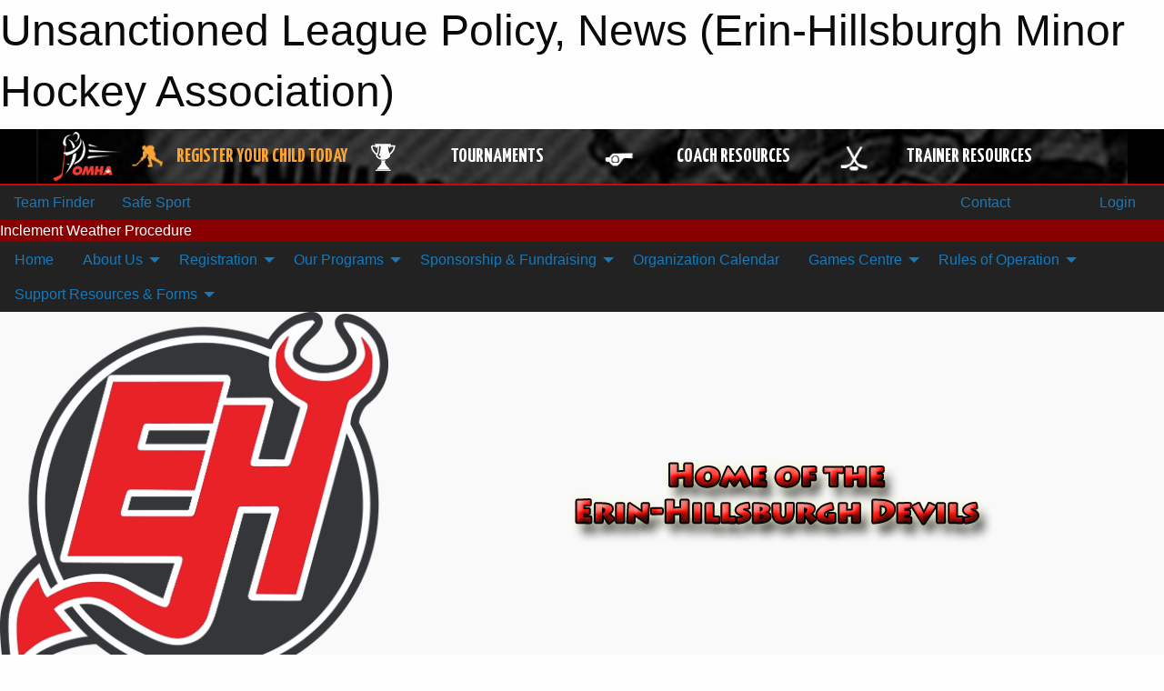

--- FILE ---
content_type: text/html; charset=utf-8
request_url: https://ehmha.ca/Articles/8117/Unsanctioned_League_Policy/
body_size: 10642
content:


<!DOCTYPE html>

<html class="no-js" lang="en">
<head><meta charset="utf-8" /><meta http-equiv="x-ua-compatible" content="ie=edge" /><meta name="viewport" content="width=device-width, initial-scale=1.0" /><link rel="preconnect" href="https://cdnjs.cloudflare.com" /><link rel="dns-prefetch" href="https://cdnjs.cloudflare.com" /><link rel="preconnect" href="https://fonts.gstatic.com" /><link rel="dns-prefetch" href="https://fonts.gstatic.com" /><title>
	News > Unsanctioned League Policy (Erin-Hillsburgh Minor Hockey Association)
</title><link rel="stylesheet" href="https://fonts.googleapis.com/css2?family=Oswald&amp;family=Roboto&amp;family=Passion+One:wght@700&amp;display=swap" />

    <!-- Compressed CSS -->
    <link rel="stylesheet" href="https://cdnjs.cloudflare.com/ajax/libs/foundation/6.7.5/css/foundation.min.css" /><link rel="stylesheet" href="https://cdnjs.cloudflare.com/ajax/libs/motion-ui/2.0.3/motion-ui.css" />

    <!--load all styles -->
    
  <meta name="keywords" content="Erin,Hillsburgh,Erin-Hillsburgh,Hockey,Sportsheadz,Sports,Website,Minor,Premium,Scheduling,Erin-Hillsburgh,EHMHA" /><meta name="description" content="Hometown Hockey -home of the Erin-Hillsburgh Devils." />
    <meta property="og:title" content="Unsanctioned League Policy" />
    <meta property="og:type" content="article" />
    <meta property="og:site_name" content="ehmha.ca" />
    <meta property="og:image" content="https://ehmha.ca/public/images/common/articles/ohf-sharing.png" />
    <meta property="og:image:width" content="300" />
    <meta property="og:image:height" content="300" />
    <meta property="og:description" content="Curious about the OHF unsanctioned league policy?  In a nutshell, a player that was registered with a unsanctioned league team the previous season can attend tryouts in the spring or fall with an ..." />
    <meta property="og:url" content="https://ehmha.ca/Articles/8117/Unsanctioned_League_Policy/" />




<link rel="stylesheet" href="/assets/responsive/css/networks/omha.min.css">
<link href='//fonts.googleapis.com/css?family=Yanone+Kaffeesatz:700|Open+Sans:800italic' rel='stylesheet' type='text/css'>

<style type="text/css" media="print">
    #omha_banner {
        display: none;
    }
</style>

<style type="text/css">
 body { --D-color-rgb-primary: 215,39,27; --D-color-rgb-secondary: 31,27,26; --D-color-rgb-link: 215,39,27; --D-color-rgb-link-hover: 31,27,26; --D-color-rgb-content-link: 215,39,27; --D-color-rgb-content-link-hover: 31,27,26 }  body { --D-fonts-main: 'Roboto', sans-serif }  body { --D-fonts-headings: 'Oswald', sans-serif }  body { --D-fonts-bold: 'Passion One', cursive }  body { --D-wrapper-max-width: 1200px }  .sitecontainer { background-color: rgb(34,34,34); }  .sitecontainer main .wrapper { background-color: rgba(255,255,255,1); }  .bottom-drawer .content { background-color: rgba(255,255,255,1); } #wid7 .row-masthead { background-color: #F9F9F9 }
</style>
<link href="/Domains/ehmha.ca/favicon.ico" rel="shortcut icon" /><link href="/assets/responsive/css/public.min.css?v=2025.07.27" type="text/css" rel="stylesheet" media="screen" /><link href="/Utils/Styles.aspx?Mode=Responsive&amp;Version=2024.04.15.20.00.00" type="text/css" rel="stylesheet" media="screen" /><script>var clicky_site_ids = clicky_site_ids || []; clicky_site_ids.push(100619254); var clicky_custom = {};</script>
<script async src="//static.getclicky.com/js"></script>
<script async src="//static.getclicky.com/inc/javascript/video/youtube.js"></script>
</head>
<body>
    
    
  <h1 class="hidden">Unsanctioned League Policy, News (Erin-Hillsburgh Minor Hockey Association)</h1>

    <form method="post" action="/Articles/8117/Unsanctioned_League_Policy/" id="frmMain">
<div class="aspNetHidden">
<input type="hidden" name="tlrk_ssm_TSSM" id="tlrk_ssm_TSSM" value="" />
<input type="hidden" name="tlrk_sm_TSM" id="tlrk_sm_TSM" value="" />
<input type="hidden" name="__EVENTTARGET" id="__EVENTTARGET" value="" />
<input type="hidden" name="__EVENTARGUMENT" id="__EVENTARGUMENT" value="" />
<input type="hidden" name="__VIEWSTATE" id="__VIEWSTATE" value="kiviSzAmS4lULZiNKmsp8ZSwhxeFspp8+b6UmE6UY43xv/9zXOcF2/c+pUcLoe6UPCfJ9LyWyjf84385Z5XToTQwW/eq4bGwp6ZYRgULZZDL9wKqQshLgObrcE+CcvSbnZSFOGV2h2PHq+kw3NkYuJKOXVnwCUl6ovJ7jSm2JhL/JXTqTDkqpZU9ZG2RAfay1QGEFsSFp5y+Fp6urvqdhBayB0vcGLc8vhix54p5dO0WXQgNwGFIucAznefZ7rvi2OjRgK7W6WACYGzEQyt3N3o3l9ueI22eOEtcyRfeoh/WF/aaNRsuIsRNC7ypyp0E4IhL7Ha00AFkrfkZc9JHLKbk/SjjiQJwU0VWYoD/6SyD2aSA9LOLyasaEDf5wkUo1uIjXzOKLeXVthgheIS8ED90Bd/c4mUUHErT7DfVOdHOXQc/1+xlc6P/9bcks7mCwDlU8LN6VM77FTqpF+Sw9doqlIdGvyFUE1nOeYRwcLElmXI525xh7WJ7Qjtv8IIYyLLD6i5ouTKNq4wuF0ZUw48b6yaPcAh77IJJEHvff4SP9cWzV07N6/4NSZeE4AQz" />
</div>

<script type="text/javascript">
//<![CDATA[
var theForm = document.forms['frmMain'];
if (!theForm) {
    theForm = document.frmMain;
}
function __doPostBack(eventTarget, eventArgument) {
    if (!theForm.onsubmit || (theForm.onsubmit() != false)) {
        theForm.__EVENTTARGET.value = eventTarget;
        theForm.__EVENTARGUMENT.value = eventArgument;
        theForm.submit();
    }
}
//]]>
</script>


<script src="/WebResource.axd?d=pynGkmcFUV13He1Qd6_TZNUiFP4M2YsYaKZLX-CPKgzbxLbe8Jmx8yHnAyFYd8ifONZLSjr9MuBHfQ3AcqlQFQ2&amp;t=638901397900000000" type="text/javascript"></script>


<script src="https://ajax.aspnetcdn.com/ajax/4.5.2/1/MicrosoftAjax.js" type="text/javascript"></script>
<script src="https://ajax.aspnetcdn.com/ajax/4.5.2/1/MicrosoftAjaxWebForms.js" type="text/javascript"></script>
<script src="/assets/core/js/web/web.min.js?v=2025.07.27" type="text/javascript"></script>
<script src="https://d2i2wahzwrm1n5.cloudfront.net/ajaxz/2025.2.609/Common/Core.js" type="text/javascript"></script>
<script src="https://d2i2wahzwrm1n5.cloudfront.net/ajaxz/2025.2.609/Ajax/Ajax.js" type="text/javascript"></script>
<div class="aspNetHidden">

	<input type="hidden" name="__VIEWSTATEGENERATOR" id="__VIEWSTATEGENERATOR" value="CA0B0334" />
	<input type="hidden" name="__EVENTVALIDATION" id="__EVENTVALIDATION" value="s8Z8n3WhYrHznajqadHifMYnswqISgMWfZfJBcANebBW6+g92xeUR2XEIngiB51dRh1PZ6aEONAefji/AFN/csBEdGqjELu598RjpAL5ZSfOSn7vZPPVqxjX6LG7TlvV" />
</div>
        <script type="text/javascript">
//<![CDATA[
Sys.WebForms.PageRequestManager._initialize('ctl00$tlrk_sm', 'frmMain', ['tctl00$tlrk_ramSU','tlrk_ramSU'], [], [], 90, 'ctl00');
//]]>
</script>

        <!-- 2025.2.609.462 --><div id="tlrk_ramSU">
	<span id="tlrk_ram" style="display:none;"></span>
</div>
        




<div id="omha_banner" style="position:relative; z-index: 1000;">
    <div class="grid-container">
        <div class="grid-x align-middle">
            <div class="cell shrink">
                <a href="http://www.omha.net/" target="_blank" title="Link to OMHA Website" rel="noopener">
                    <img src="//mbswcdn.com/img/omha/network_omha_logo.png" class="omha-logo" alt="OMHA Logo" />
                </a>
            </div>
            <div class="cell auto text-center hide-for-large">
                <button class="dropdown button hollow secondary" style="margin: 0;" type="button" data-open="omha_network_modal">OMHA Digital Network</button>
            </div>
            <div class="cell auto show-for-large">
                <div class="grid-x align-middle align-justify omha-links">
                    <div class="cell auto omha-hover omha-link text-center"><a class="" href="/Register/" target="" rel="noopener" title="Register Your Child Today"><div class="grid-x align-middle"><div class="cell shrink icon"><img src="https://omhaoffice.com/public/images/common/pages/NetworkBanner/hockey_player_yellow.png" alt="Icon for Register Your Child Today" /></div><div class="cell auto text-center"><span style="color: #F9A435;">Register Your Child Today</span></div></div></a></div><div class="cell auto omha-hover omha-link text-center"><a class="" href="https://www.omha.net/findatournament?utm_source=OMHA_Network&utm_medium=rss&utm_campaign=Tournaments" target="_blank" rel="noopener" title="Tournaments"><div class="grid-x align-middle"><div class="cell shrink icon"><img src="https://omhaoffice.com/public/images/common/pages/NetworkBanner/network_tournaments.png" alt="Icon for Tournaments" /></div><div class="cell auto text-center">Tournaments</div></div></a></div><div class="cell auto omha-hover omha-link text-center"><a class="" href="https://www.omha.net/coach?utm_source=OMHA_Network&utm_medium=rss&utm_campaign=Coaches" target="_blank" rel="noopener" title="Coach Resources"><div class="grid-x align-middle"><div class="cell shrink icon"><img src="https://omhaoffice.com/public/images/common/pages/NetworkBanner/network_coach_resources.png" alt="Icon for Coach Resources" /></div><div class="cell auto text-center">Coach Resources</div></div></a></div><div class="cell auto omha-hover omha-link text-center"><a class="" href="https://www.omha.net/trainer?utm_source=OMHA_Network&utm_medium=rss&utm_campaign=Trainers" target="_blank" rel="noopener" title="Trainer Resources"><div class="grid-x align-middle"><div class="cell shrink icon"><img src="https://omhaoffice.com/public/images/common/pages/NetworkBanner/network_clinics.png" alt="Icon for Trainer Resources" /></div><div class="cell auto text-center">Trainer Resources</div></div></a></div>
                </div>
            </div>
            <div class="cell shrink">
                <div class="grid-x small-up-4 large-up-2 text-center social-icons">
                    <div class="cell shrink"><a href="https://www.facebook.com/OntarioMinorHockey" target="_blank" rel="noopener"><i class="fab fa-facebook-square" title="OMHA Facebook Page"></i></a></div>
                    <div class="cell shrink"><a href="https://x.com/HometownHockey" target="_blank" rel="noopener"><i class="fab fa-square-x-twitter" title="OMHA X Account"></i></a></div>
                    <div class="cell shrink"><a href="https://www.youtube.com/user/OntarioMinorHockey" target="_blank" rel="noopener"><i class="fab fa-youtube-square" title="OMHA YouTube Channel"></i></a></div>
                    <div class="cell shrink"><a href="https://instagram.com/ontariominorhockey" target="_blank" rel="noopener"><i class="fab fa-instagram-square" title="OMHA Instagram Page"></i></a></div>
                </div>
            </div>
        </div>
    </div>
    <div class="large reveal" id="omha_network_modal" data-reveal data-v-offset="0">
        <h3 class="h3">
            <img src="//mbswcdn.com/img/omha/network_omha_logo.png" class="omha-logo" alt="OMHA Logo" />
            OMHA Digital Network
        </h3>
        <div class="stacked-for-small button-group hollow secondary expanded"><a class=" button modal-link" href="/Register/" target="" rel="noopener" title="Register Your Child Today"><img src="https://omhaoffice.com/public/images/common/pages/NetworkBanner/hockey_player_yellow.png" alt="Icon for Register Your Child Today" /><span style="color: #F9A435;">Register Your Child Today</span></a><a class=" button modal-link" href="https://www.omha.net/findatournament?utm_source=OMHA_Network&utm_medium=rss&utm_campaign=Tournaments" target="_blank" rel="noopener" title="Tournaments"><img src="https://omhaoffice.com/public/images/common/pages/NetworkBanner/network_tournaments.png" alt="Icon for Tournaments" />Tournaments</a><a class=" button modal-link" href="https://www.omha.net/coach?utm_source=OMHA_Network&utm_medium=rss&utm_campaign=Coaches" target="_blank" rel="noopener" title="Coach Resources"><img src="https://omhaoffice.com/public/images/common/pages/NetworkBanner/network_coach_resources.png" alt="Icon for Coach Resources" />Coach Resources</a><a class=" button modal-link" href="https://www.omha.net/trainer?utm_source=OMHA_Network&utm_medium=rss&utm_campaign=Trainers" target="_blank" rel="noopener" title="Trainer Resources"><img src="https://omhaoffice.com/public/images/common/pages/NetworkBanner/network_clinics.png" alt="Icon for Trainer Resources" />Trainer Resources</a></div>
        <button class="close-button" data-close aria-label="Close modal" type="button">
            <span aria-hidden="true">&times;</span>
        </button>
    </div>
</div>





        
  <div class="sitecontainer"><div id="row4" class="row-outer  not-editable"><div class="row-inner"><div id="wid5"><div class="outer-top-bar"><div class="wrapper row-top-bar"><div class="grid-x grid-padding-x align-middle"><div class="cell shrink show-for-small-only"><div class="cell small-6" data-responsive-toggle="top_bar_links" data-hide-for="medium"><button title="Toggle Top Bar Links" class="menu-icon" type="button" data-toggle></button></div></div><div class="cell shrink"><a href="/Seasons/Current/">Team Finder</a></div><div class="cell shrink"><a href="/SafeSport/">Safe Sport</a></div><div class="cell shrink"><div class="grid-x grid-margin-x"><div class="cell auto"><a href="https://www.facebook.com/ehmha.ca/" target="_blank" rel="noopener"><i class="fab fa-facebook" title="Facebook"></i></a></div><div class="cell auto"><a href="https://instagram.com/ehmha.ca" target="_blank" rel="noopener"><i class="fab fa-instagram" title="Instagram"></i></a></div></div></div><div class="cell auto show-for-medium"><ul class="menu align-right"><li><a href="/Contact/"><i class="fas fa-address-book" title="Contacts"></i>&nbsp;Contact</a></li><li><a href="/Search/"><i class="fas fa-search" title="Search"></i><span class="hide-for-medium">&nbsp;Search</span></a></li></ul></div><div class="cell auto medium-shrink text-right"><ul class="dropdown menu align-right" data-dropdown-menu><li><a href="/Account/Login/?ReturnUrl=%2fArticles%2f8117%2fUnsanctioned_League_Policy%2f" rel="nofollow"><i class="fas fa-sign-in-alt"></i>&nbsp;Login</a></li></ul></div></div><div id="top_bar_links" class="hide-for-medium" style="display:none;"><ul class="vertical menu"><li><a href="/Contact/"><i class="fas fa-address-book" title="Contacts"></i>&nbsp;Contact</a></li><li><a href="/Search/"><i class="fas fa-search" title="Search"></i><span class="hide-for-medium">&nbsp;Search</span></a></li></ul></div></div></div>
</div></div></div><header id="header" class="hide-for-print"><div id="row10" class="row-outer  not-editable"><div class="row-inner wrapper"><div id="wid11"><div class="major_alert noprint">
<a href="https://ehmha.ca/Pages/1800/Severe_Weather_Procedure/"><div class="lbl" style="background-color: #880000; color: #FFFFFF; width: auto">Inclement Weather Procedure</div><div class="content marquee marquee-speed-normal marquee-direction-left" style="background-color: #FFFF00; color: #000000" data-marquee="Click HERE for details on Inclement Weather Procedure"></div></a>
</div>

</div></div></div><div id="row6" class="row-outer  not-editable"><div class="row-inner wrapper"><div id="wid8">
        <div class="cMain_ctl14-row-menu row-menu org-menu">
            
            <div class="grid-x align-middle">
                
                <nav class="cell auto">
                    <div class="title-bar" data-responsive-toggle="cMain_ctl14_menu" data-hide-for="large">
                        <div class="title-bar-left">
                            
                            <ul class="horizontal menu">
                                
                                <li><a href="/">Home</a></li>
                                
                                <li><a href="/Seasons/Current/">Team Finder</a></li>
                                
                            </ul>
                            
                        </div>
                        <div class="title-bar-right">
                            <div class="title-bar-title" data-toggle="cMain_ctl14_menu">Organization Menu&nbsp;<i class="fas fa-bars"></i></div>
                        </div>
                    </div>
                    <ul id="cMain_ctl14_menu" style="display: none;" class="vertical large-horizontal menu " data-responsive-menu="drilldown large-dropdown" data-back-button='<li class="js-drilldown-back"><a class="sh-menu-back"></a></li>'>
                        <li class="hover-nonfunction"><a href="/">Home</a></li><li class="hover-nonfunction"><a>About Us</a><ul class="menu vertical nested"><li class="hover-nonfunction"><a href="/Pages/8076/About_EHMHA/">About EHMHA</a></li><li class="hover-nonfunction"><a>Executive</a><ul class="menu vertical nested"><li class="hover-nonfunction"><a href="/Staff/1003/">Executive &amp; Staff</a></li><li class="hover-nonfunction"><a href="/Pages/7234/EHMHA_Strategic_Plan/">EHMHA Strategic Plan</a></li><li class="hover-nonfunction"><a href="/Pages/6958/2025_AGM/">2025 AGM</a></li></ul></li><li class="hover-nonfunction"><a>Rep Coaches 2025/26</a><ul class="menu vertical nested"><li class="hover-nonfunction"><a href="/Pages/6763/Rep_Coaches_2025_26/">Rep Coaches 2025/26</a></li><li class="hover-nonfunction"><a href="/Pages/9218/U9MD_Coach/">U9MD Coach</a></li><li class="hover-nonfunction"><a href="/Pages/9219/U11B_Coach/">U11B Coach</a></li><li class="hover-nonfunction"><a href="/Pages/9220/U13B_Coach/">U13B Coach</a></li><li class="hover-nonfunction"><a href="/Pages/9217/U16BB_Coach/">U16BB Coach</a></li><li class="hover-nonfunction"><a href="/Pages/9216/U18BB_Coach/">U18BB Coach</a></li></ul></li><li class="hover-nonfunction"><a href="/Pages/1183/Become_A_Volunteer/">Become A Volunteer</a></li><li class="hover-nonfunction"><a href="/Contact/1005/">Contact Us</a></li></ul></li><li class="hover-nonfunction"><a>Registration</a><ul class="menu vertical nested"><li class="hover-nonfunction"><a href="/Pages/7623/Registration/">Registration</a></li><li class="hover-nonfunction"><a href="/Pages/3420/Registration_cost_breakdown/">Registration cost breakdown</a></li></ul></li><li class="hover-nonfunction"><a>Our Programs</a><ul class="menu vertical nested"><li class="hover-nonfunction"><a href="/Categories/1028/Pages/1189/What_is_Chip_/">U7 (CHIP)</a></li><li class="hover-nonfunction"><a href="/Pages/1184/Local_League/">Local League</a></li><li class="hover-nonfunction"><a href="/Pages/1185/Rep_Hockey/">Rep Hockey</a></li><li class="hover-nonfunction"><a href="/Pages/1186/Select/">Select</a></li><li class="hover-nonfunction"><a href="/Pages/8077/Development/">Development</a></li></ul></li><li class="hover-nonfunction"><a>Sponsorship &amp; Fundraising</a><ul class="menu vertical nested"><li class="hover-nonfunction"><a href="/Pages/3360/Sponsorship_and_Fundraising/">Sponsorship &amp; Fundraising</a></li><li class="hover-nonfunction"><a href="/Sponsors/">Current Sponsors</a></li></ul></li><li class="hover-nonfunction"><a href="/Calendar/">Organization Calendar</a></li><li class="hover-nonfunction"><a>Games Centre</a><ul class="menu vertical nested"><li class="hover-nonfunction"><a href="/Schedule/">Schedule &amp; Results</a></li><li class="hover-nonfunction"><a href="/Pages/1488/League_Standings/">League Standings</a></li></ul></li><li class="hover-nonfunction"><a>Rules of Operation</a><ul class="menu vertical nested"><li class="hover-nonfunction"><a href="/Pages/1214/By-Law_Information/">By-Law Information</a></li><li class="hover-nonfunction"><a href="/Pages/6499/Code_of_Conduct/">Code of Conduct</a></li><li class="hover-nonfunction"><a href="/Pages/1377/Rules_of_Operation/">Rules of Operation</a></li></ul></li><li class="hover-nonfunction"><a>Support Resources &amp; Forms</a><ul class="menu vertical nested"><li class="hover-nonfunction"><a href="/Pages/6964/Rep_Bench_Staff/">Rep Bench Staff</a></li><li class="hover-nonfunction"><a href="/Pages/6963/LL_Bench_Staff/">LL Bench Staff</a></li><li class="hover-nonfunction"><a href="/Pages/6962/Players_Parents/">Players/Parents</a></li><li class="hover-nonfunction"><a href="/Pages/9068/Mental_Health_Resources/">Mental Health Resources</a></li></ul></li>
                    </ul>
                </nav>
            </div>
            
        </div>
        </div><div id="wid7"><div class="cMain_ctl17-row-masthead row-masthead"><div class="grid-x align-middle text-center"><div class="cell small-4"><a href="/"><img class="contained-image" src="/domains/ehmha.ca/ehmha.png" alt="Main Logo" /></a></div><div class="cell small-8"><img class="contained-image" src="/domains/ehmha.ca/bg_header.png" alt="Banner Image" /></div></div></div>
</div><div id="wid9"></div></div></div><div id="row12" class="row-outer  not-editable"><div class="row-inner wrapper"><div id="wid13">
<div class="cMain_ctl25-row-breadcrumb row-breadcrumb">
    <div class="grid-x"><div class="cell auto"><nav aria-label="You are here:" role="navigation"><ul class="breadcrumbs"><li><a href="/" title="Main Home Page">Home</a></li><li><a href="/Articles/" title="List of News">News</a></li><li>Unsanctioned League Policy</li></ul></nav></div><div class="cell shrink"><ul class="breadcrumbs"><li><a href="/Sitemap/" title="Go to the sitemap page for this website"><i class="fas fa-sitemap"></i><span class="show-for-large">&nbsp;Sitemap</span></a></li></ul></div></div>
</div>
</div></div></div></header><main id="main"><div class="wrapper"><div id="row17" class="row-outer"><div class="row-inner"><div id="wid18"></div></div></div><div id="row21" class="row-outer"><div class="row-inner"><div id="wid22"></div></div></div><div id="row1" class="row-outer"><div class="row-inner"><div class="grid-x grid-padding-x"><div id="row1col2" class="cell small-12 medium-12 large-12 "><div id="wid3">
<div class="cMain_ctl44-outer widget">
    <div class="grid-x grid-padding-x"><div class="cell large-8"><div class="heading-4-wrapper"><div class="heading-4"><span class="pre"></span><span class="text">News Article</span><span class="suf"></span></div></div><div class="article-full content-block"><div class="article-image" style="background-image: url('/public/images/common/articles/ohf-sharing.png')"><div><img src="/public/images/common/articles/ohf-sharing.png" alt="News Article Image" /></div></div><div class="article-contents"><div class="article-context">May 26, 2022 | Justyna | 909 views</div><div class="article-title">Unsanctioned League Policy</div><div class="social-sharing button-group"><a class="button bg-twitter" href="https://twitter.com/share?text=Unsanctioned+League+Policy&amp;url=https://ehmha.ca/Articles/8117/Unsanctioned_League_Policy/" target="_blank" aria-label="Share story on Twitter"><i class="fab fa-x-twitter"></i></a><a class="button bg-facebook" href="https://www.facebook.com/sharer.php?u=https://ehmha.ca/Articles/8117/Unsanctioned_League_Policy/&amp;p[title]=Unsanctioned+League+Policy" target="_blank" aria-label="Share story on Facebook"><i class="fab fa-facebook"></i></a><a class="button bg-email" href="/cdn-cgi/l/email-protection#4f702d202b3672273b3b3f3c7560602a2722272e612c2e600e3d3b262c232a3c60777e7e78601a213c2e212c3b2620212a2b10032a2e283a2a101f2023262c3660" target="_blank" aria-label="Email story"><i class="fa fa-envelope"></i></a><a class="button bg-pinterest" href="https://pinterest.com/pin/create/button/?url=https://ehmha.ca/Articles/8117/Unsanctioned_League_Policy/&amp;media=https://ehmha.ca/public/images/common/articles/ohf-sharing.png&amp;description=Unsanctioned+League+Policy" target="_blank" aria-label="Pin story on Pinterest"><i class="fab fa-pinterest"></i></a><a class="button bg-linkedin" href="https://www.linkedin.com/sharing/share-offsite/?url=https://ehmha.ca/Articles/8117/Unsanctioned_League_Policy/" target="_blank" aria-label="Share story on LinkedIn"><i class="fab fa-linkedin"></i></a></div><div class="article-details">Curious about the OHF unsanctioned league policy?&nbsp; In a nutshell, a player that was registered with a unsanctioned league team the previous season can attend tryouts in the spring or fall with an OMHA team.
<br />
<br />
If a player participates in any unsanctioned league activities after September 10th, they are no longer eligible to continue with the tryouts or any OMHA team activities for that season.<br />
<br />
You can read the full policy at this <a href="https://www.ohf.on.ca/media/5eohtas0/ohf-unsanctioned-league-policy-for-2021-2022-traditional-season.pdf" target="_blank">LINK</a><br />
<br />
Questions?&nbsp; Contact <a href="/cdn-cgi/l/email-protection" class="__cf_email__" data-cfemail="84f2f4ebf4e1f6e5f0edebeaf7c4e1ece9ece5aae7e5">[email&#160;protected]</a><br /><br /></div></div></div><div class="spacer2x"></div></div><div class="cell large-4"><div class="heading-4-wrapper"><div class="heading-4"><span class="pre"></span><span class="text">Other News</span><span class="suf"></span></div></div><div class="carousel-row-wrapper"><div class="grid-x small-up-1 medium-up-2 large-up-1 carousel-row news always-show grid-list"><div class="carousel-item cell"><div class="content" style="background-image: url('/public/images/common/articles/IMG_1553.JPG');"><div class="outer"><div class="inner grid-y" style="background-image: url('/public/images/common/articles/IMG_1553.JPG');"><div class="cell auto"><div class="submitted-date">Jan 05, 2026</div></div><div class="cell shrink overlay"><div class="synopsis"><div class="title font-heading"><a href="/Articles/9695/Call_for_Rep_Coaches_for_the_2026_27_Season_/" title="read more of this item" rel="nofollow">Call for Rep Coaches for the 2026/27 Season!</a></div></div></div></div></div></div></div><div class="carousel-item cell"><div class="content" style="background-image: url('/public/images/common/articles/First_Shift.png');"><div class="outer"><div class="inner grid-y" style="background-image: url('/public/images/common/articles/First_Shift.png');"><div class="cell auto"><div class="submitted-date">Jan 05, 2026</div></div><div class="cell shrink overlay"><div class="synopsis"><div class="title font-heading"><a href="/Articles/9540/EHMHA_to_host_First_Shift_Program_this_winter/" title="read more of this item" rel="nofollow">EHMHA to host First Shift Program this winter</a></div></div></div></div></div></div></div><div class="carousel-item cell"><div class="content" style="background-image: url('/public/images/common/articles/Screenshot_2025-11-10_155129.png');"><div class="outer"><div class="inner grid-y" style="background-image: url('/public/images/common/articles/Screenshot_2025-11-10_155129.png');"><div class="cell auto"><div class="submitted-date">Nov 10, 2025</div></div><div class="cell shrink overlay"><div class="synopsis"><div class="title font-heading"><a href="/Articles/9674/Help_Support_the_Upper_Credit_Humane_Society/" title="read more of this item" rel="nofollow">Help Support the Upper Credit Humane Society</a></div></div></div></div></div></div></div><div class="carousel-item cell"><div class="content" style="background-image: url('/public/images/common/dufferin4.png');"><div class="outer"><div class="inner grid-y" style="background-image: url('/public/images/common/dufferin4.png');"><div class="cell auto"><div class="submitted-date">Sep 08, 2025</div></div><div class="cell shrink overlay"><div class="synopsis"><div class="title font-heading"><a href="/Articles/7891/Devils_Gear_from_Dufferin_Apparel/" title="read more of this item" rel="nofollow">Devils Gear from Dufferin Apparel</a></div></div></div></div></div></div></div><div class="carousel-item cell"><div class="content" style="background-image: url('/public/images/common/articles/select.jpg');"><div class="outer"><div class="inner grid-y" style="background-image: url('/public/images/common/articles/select.jpg');"><div class="cell auto"><div class="submitted-date">May 14, 2025</div></div><div class="cell shrink overlay"><div class="synopsis"><div class="title font-heading"><a href="/Articles/9527/Select_Teams_for_2025_26_Season/" title="read more of this item" rel="nofollow">Select Teams for 2025/26 Season</a></div></div></div></div></div></div></div></div></div></div></div><div class="spacer2x"></div><div class="heading-4-wrapper"><div class="heading-4"><span class="pre"></span><span class="text">Sponsors</span><span class="suf"></span></div></div><div class="grid-x linked-logos small-up-2 medium-up-3 large-up-4">
<div class="cell linked-logo hover-function text-center"><div class="relativebox"><div class="hover-overlay grid-y align-middle"><div class="cell link"><a class="button themed inverse" href="https://foodland.ca/stores/foodland-hillsburgh/?utm_source=sponsors&utm_medium=web&utm_campaign=article-page" target="_blank" rel="noopener">Visit Website</a></div><div class="cell info"><a class="button themed inverse" data-open="ap-sponsorssponsor-8022-about-reveal"><i class="fa fa-info-circle fa-lg"></i> More Info</a></div></div><div class="content hover-function-links" style="background-image: url('/public/images/common/sponsors/foodland.PNG');"><div class="outer"><div class="inner grid-y"><div class="cell auto"><img src="/public/images/common/sponsors/foodland.PNG" alt="3 Bronze - Foodland Hillsburgh" /></div><div class="cell shrink overlay"><div class="name">3 Bronze - Foodland Hillsburgh</div></div></div></div></div></div></div><div class="reveal" id="ap-sponsorssponsor-8022-about-reveal" data-reveal><h5>3 Bronze - Foodland Hillsburgh</h5>Fresh ways to enjoy all the local produce!<button class="close-button" data-close aria-label="Close modal" type="button"><span aria-hidden="true">&times;</span></button></div><div class="cell linked-logo hover-function text-center"><div class="relativebox"><div class="hover-overlay grid-y align-middle"><div class="cell link"><a class="button themed inverse" href="http://lisaheartsink.com?utm_source=sponsors&utm_medium=web&utm_campaign=article-page" target="_blank" rel="noopener">Visit Website</a></div><div class="cell info"></div></div><div class="content hover-function-links" style="background-image: url('/public/images/common/images_(1)_LH.png');"><div class="outer"><div class="inner grid-y"><div class="cell auto"><img src="/public/images/common/images_(1)_LH.png" alt="LisaHeartsink.com" /></div><div class="cell shrink overlay"><div class="name">LisaHeartsink.com</div></div></div></div></div></div></div><div class="cell linked-logo hover-function text-center"><div class="relativebox"><div class="hover-overlay grid-y align-middle"><div class="cell link"><a class="button themed inverse" href="https://annshanahan.com/?utm_source=sponsors&utm_medium=web&utm_campaign=article-page" target="_blank" rel="noopener">Visit Website</a></div><div class="cell info"><a class="button themed inverse" data-open="ap-sponsorssponsor-8714-about-reveal"><i class="fa fa-info-circle fa-lg"></i> More Info</a></div></div><div class="content hover-function-links" style="background-image: url('/public/images/common/ann_shanahan_new_logo.png');"><div class="outer"><div class="inner grid-y"><div class="cell auto"><img src="/public/images/common/ann_shanahan_new_logo.png" alt="1 Gold - Ann Shanahan Team" /></div><div class="cell shrink overlay"><div class="name">1 Gold - Ann Shanahan Team</div></div></div></div></div></div></div><div class="reveal" id="ap-sponsorssponsor-8714-about-reveal" data-reveal><h5>1 Gold - Ann Shanahan Team</h5>The first thing you will learn about our team is that we LOVE what we do. We are dedicated to providing the absolute best in customer care by leaning on our industry knowledge, our enthusiasm for real estate and our commitment to supporting our community. 

Our goal is to deliver amazing results and a stress-free experience no matter where you are in your journey. Scroll down to discover our feature listings, as well as more information on buying, selling and our local areas of expertise. 

We are excited to work with you doing what we do best!<button class="close-button" data-close aria-label="Close modal" type="button"><span aria-hidden="true">&times;</span></button></div><div class="cell linked-logo hover-function text-center"><div class="relativebox"><div class="hover-overlay grid-y align-middle"><div class="cell link"><a class="button themed inverse" href="https://pearlywhitesdentalhygiene.com/?utm_source=sponsors&utm_medium=web&utm_campaign=article-page" target="_blank" rel="noopener">Visit Website</a></div><div class="cell info"><a class="button themed inverse" data-open="ap-sponsorssponsor-7879-about-reveal"><i class="fa fa-info-circle fa-lg"></i> More Info</a></div></div><div class="content hover-function-links" style="background-image: url('/public/images/common/sponsors/pearly_whitesREV.jpg');"><div class="outer"><div class="inner grid-y"><div class="cell auto"><img src="/public/images/common/sponsors/pearly_whitesREV.jpg" alt="2 Silver Sponsor - Pearly Whites" /></div><div class="cell shrink overlay"><div class="name">2 Silver Sponsor - Pearly Whites</div></div></div></div></div></div></div><div class="reveal" id="ap-sponsorssponsor-7879-about-reveal" data-reveal><h5>2 Silver Sponsor - Pearly Whites</h5>Full service dental care in Erin.

Why Pearly Whites?
-Direct billing with all insurance plans
-Convenient
-Flexible hours booked around your schedule
-Friendly
-Knowledgeable professionals
-Love kids
-Personalized care<button class="close-button" data-close aria-label="Close modal" type="button"><span aria-hidden="true">&times;</span></button></div><div class="cell linked-logo hover-function text-center"><div class="relativebox"><div class="content hover-function-links no-image"><div class="outer"><div class="inner grid-y"><div class="cell overlay"><div class="name">Steen Carpentry</div></div></div></div></div></div></div><div class="cell linked-logo hover-function text-center"><div class="relativebox"><div class="hover-overlay grid-y align-middle"><div class="cell link"><a class="button themed inverse" href="https://erinlandscapingservice.ca/?utm_source=sponsors&utm_medium=web&utm_campaign=article-page" target="_blank" rel="noopener">Visit Website</a></div><div class="cell info"><a class="button themed inverse" data-open="ap-sponsorssponsor-9182-about-reveal"><i class="fa fa-info-circle fa-lg"></i> More Info</a></div></div><div class="content hover-function-links" style="background-image: url('/public/images/teams/1538/sponsors/Willbois_logo.jpg');"><div class="outer"><div class="inner grid-y"><div class="cell auto"><img src="/public/images/teams/1538/sponsors/Willbois_logo.jpg" alt="2 Silver Sponsor - Willboi's Landscape" /></div><div class="cell shrink overlay"><div class="name">2 Silver Sponsor - Willboi's Landscape</div></div></div></div></div></div></div><div class="reveal" id="ap-sponsorssponsor-9182-about-reveal" data-reveal><h5>2 Silver Sponsor - Willboi's Landscape</h5>A premier full-service landscaping company, Willboi’s has been proudly servicing the Erin/Hillsburgh and surrounding area for 20 years. 

We are detail-oriented. Willboi's has high standards for quality because we believe that good designs, material, and workmanship will withstand the test of time. Inspired by nature's beauty, our projects offer a clean transition from stonework to natural details. 
 
Our goal is to enhance the exterior of your home, raise the value of your property, and bring beauty to your neighborhood. <button class="close-button" data-close aria-label="Close modal" type="button"><span aria-hidden="true">&times;</span></button></div></div>

</div>
</div></div></div></div></div><div id="row19" class="row-outer"><div class="row-inner"><div id="wid20"></div></div></div></div></main><footer id="footer" class="hide-for-print"><div id="row14" class="row-outer  not-editable"><div class="row-inner wrapper"><div id="wid15">
    <div class="cMain_ctl58-row-footer row-footer">
        <div class="grid-x"><div class="cell medium-6"><div class="sportsheadz"><div class="grid-x"><div class="cell small-6 text-center sh-logo"><a href="/App/" rel="noopener" title="More information about the Sportsheadz App"><img src="https://mbswcdn.com/img/sportsheadz/go-mobile.png" alt="Sportsheadz Go Mobile!" /></a></div><div class="cell small-6"><h3>Get Mobile!</h3><p>Download our mobile app to stay up to date on all the latest scores, stats, and schedules</p><div class="app-store-links"><div class="cell"><a href="/App/" rel="noopener" title="More information about the Sportsheadz App"><img src="https://mbswcdn.com/img/sportsheadz/appstorebadge-300x102.png" alt="Apple App Store" /></a></div><div class="cell"><a href="/App/" rel="noopener" title="More information about the Sportsheadz App"><img src="https://mbswcdn.com/img/sportsheadz/google-play-badge-1-300x92.png" alt="Google Play Store" /></a></div></div></div></div></div></div><div class="cell medium-6"><div class="contact"><h3>Contact Us</h3>Visit our <a href="/Contact">Contact</a> page for more contact details.</div></div></div>
    </div>
</div><div id="wid16">

<div class="cMain_ctl61-outer">
    <div class="row-footer-terms">
        <div class="grid-x grid-padding-x grid-padding-y">
            <div class="cell">
                <ul class="menu align-center">
                    <li><a href="https://mail.mbsportsweb.ca/" rel="nofollow">Webmail</a></li>
                    <li id="cMain_ctl61_li_safesport"><a href="/SafeSport/">Safe Sport</a></li>
                    <li><a href="/Privacy-Policy/">Privacy Policy</a></li>
                    <li><a href="/Terms-Of-Use/">Terms of Use</a></li>
                    <li><a href="/Help/">Website Help</a></li>
                    <li><a href="/Sitemap/">Sitemap</a></li>
                    <li><a href="/Contact/">Contact</a></li>
                    <li><a href="/Subscribe/">Subscribe</a></li>
                </ul>
            </div>
        </div>
    </div>
</div>
</div></div></div></footer></div>
  
  
  

        
        
        <input type="hidden" name="ctl00$hfCmd" id="hfCmd" />
        <script data-cfasync="false" src="/cdn-cgi/scripts/5c5dd728/cloudflare-static/email-decode.min.js"></script><script type="text/javascript">
            //<![CDATA[
            function get_HFID() { return "hfCmd"; }
            function toggleBio(eLink, eBio) { if (document.getElementById(eBio).style.display == 'none') { document.getElementById(eLink).innerHTML = 'Hide Bio'; document.getElementById(eBio).style.display = 'block'; } else { document.getElementById(eLink).innerHTML = 'Show Bio'; document.getElementById(eBio).style.display = 'none'; } }
            function get_WinHeight() { var h = (typeof window.innerHeight != 'undefined' ? window.innerHeight : document.body.offsetHeight); return h; }
            function get_WinWidth() { var w = (typeof window.innerWidth != 'undefined' ? window.innerWidth : document.body.offsetWidth); return w; }
            function StopPropagation(e) { e.cancelBubble = true; if (e.stopPropagation) { e.stopPropagation(); } }
            function set_cmd(n) { var t = $get(get_HFID()); t.value = n, __doPostBack(get_HFID(), "") }
            function set_cookie(n, t, i) { var r = new Date; r.setDate(r.getDate() + i), document.cookie = n + "=" + escape(t) + ";expires=" + r.toUTCString() + ";path=/;SameSite=Strict"; }
            function get_cookie(n) { var t, i; if (document.cookie.length > 0) { t = document.cookie.indexOf(n + "="); if (t != -1) return t = t + n.length + 1, i = document.cookie.indexOf(";", t), i == -1 && (i = document.cookie.length), unescape(document.cookie.substring(t, i)) } return "" }
            function Track(goal_name) { if (typeof (clicky) != "undefined") { clicky.goal(goal_name); } }
                //]]>
        </script>
    

<script type="text/javascript">
//<![CDATA[
window.__TsmHiddenField = $get('tlrk_sm_TSM');Sys.Application.add_init(function() {
    $create(Telerik.Web.UI.RadAjaxManager, {"_updatePanels":"","ajaxSettings":[],"clientEvents":{OnRequestStart:"",OnResponseEnd:""},"defaultLoadingPanelID":"","enableAJAX":true,"enableHistory":false,"links":[],"styles":[],"uniqueID":"ctl00$tlrk_ram","updatePanelsRenderMode":0}, null, null, $get("tlrk_ram"));
});
//]]>
</script>
</form>

    <script src="https://cdnjs.cloudflare.com/ajax/libs/jquery/3.6.0/jquery.min.js"></script>
    <script src="https://cdnjs.cloudflare.com/ajax/libs/what-input/5.2.12/what-input.min.js"></script>
    <!-- Compressed JavaScript -->
    <script src="https://cdnjs.cloudflare.com/ajax/libs/foundation/6.7.5/js/foundation.min.js"></script>
    <!-- Slick Carousel Compressed JavaScript -->
    <script src="/assets/responsive/js/slick.min.js?v=2025.07.27"></script>

    <script>
        $(document).foundation();

        $(".sh-menu-back").each(function () {
            var backTxt = $(this).parent().closest(".is-drilldown-submenu-parent").find("> a").text();
            $(this).text(backTxt);
        });

        $(".hover-nonfunction").on("mouseenter", function () { $(this).addClass("hover"); });
        $(".hover-nonfunction").on("mouseleave", function () { $(this).removeClass("hover"); });
        $(".hover-function").on("mouseenter touchstart", function () { $(this).addClass("hover"); setTimeout(function () { $(".hover-function.hover .hover-function-links").css("pointer-events", "auto"); }, 100); });
        $(".hover-function").on("mouseleave touchmove", function () { $(".hover-function.hover .hover-function-links").css("pointer-events", "none"); $(this).removeClass("hover"); });

        function filteritems(containerid, item_css, css_to_show) {
            if (css_to_show == "") {
                $("#" + containerid + " ." + item_css).fadeIn();
            } else {
                $("#" + containerid + " ." + item_css).hide();
                $("#" + containerid + " ." + item_css + "." + css_to_show).fadeIn();
            }
        }

    </script>

    

    <script type="text/javascript">
 var alt_title = $("h1.hidden").html(); if(alt_title != "") { clicky_custom.title = alt_title; }
</script>


    

<script defer src="https://static.cloudflareinsights.com/beacon.min.js/vcd15cbe7772f49c399c6a5babf22c1241717689176015" integrity="sha512-ZpsOmlRQV6y907TI0dKBHq9Md29nnaEIPlkf84rnaERnq6zvWvPUqr2ft8M1aS28oN72PdrCzSjY4U6VaAw1EQ==" data-cf-beacon='{"version":"2024.11.0","token":"d66a82d9dde8416aa99b6eae10bbd58f","r":1,"server_timing":{"name":{"cfCacheStatus":true,"cfEdge":true,"cfExtPri":true,"cfL4":true,"cfOrigin":true,"cfSpeedBrain":true},"location_startswith":null}}' crossorigin="anonymous"></script>
</body>
</html>
